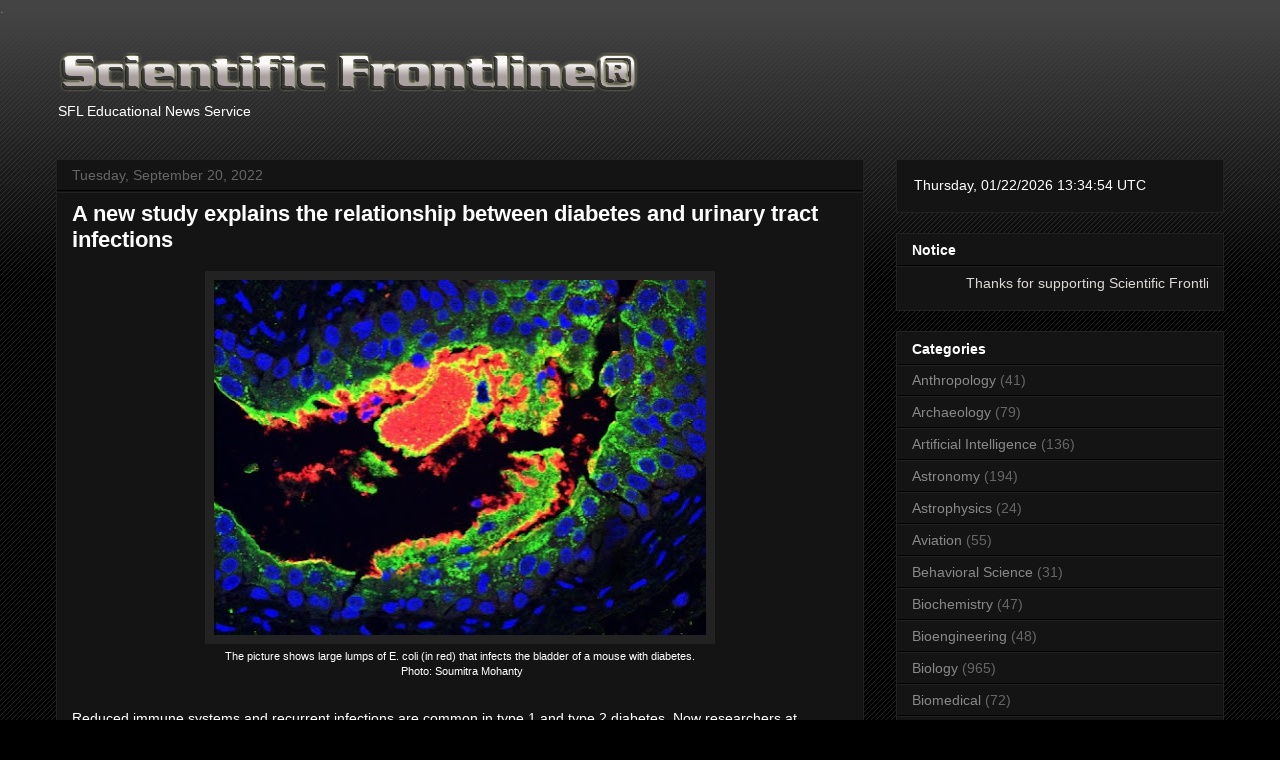

--- FILE ---
content_type: text/plain;charset=UTF-8
request_url: https://free.timeanddate.com/ts.php?t=1769088891905
body_size: -224
content:
1769088891.9376 18

